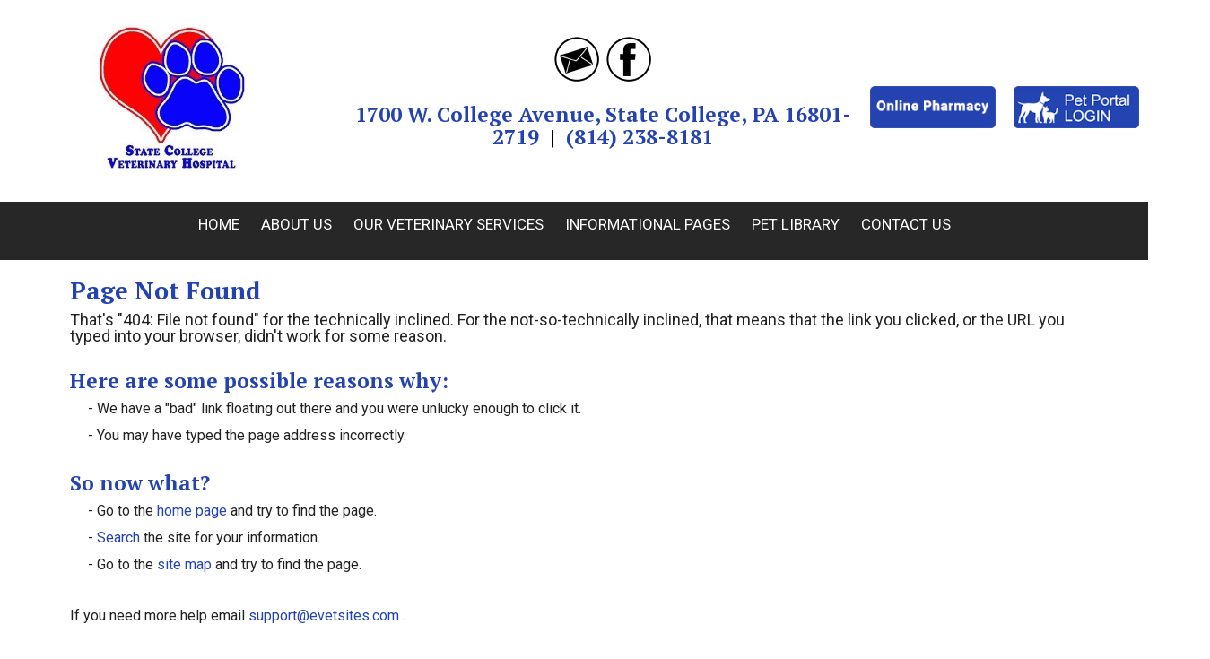

--- FILE ---
content_type: text/html; charset=UTF-8
request_url: https://www.statecollegevethosp.com/new-page-62.pml
body_size: 8830
content:
<!DOCTYPE html PUBLIC "-//W3C//DTD XHTML 1.0 Transitional//EN" "http://www.w3.org/TR/xhtml1/DTD/xhtml1-transitional.dtd">
		
        <!--[if lt IE 7]>
        	<html class="lt-ie9 lt-ie8 lt-ie7" xmlns="http://www.w3.org/1999/xhtml" xml:lang="en">
        <!--<![endif]-->
		<!--[if IE 7]>
			<html class="lt-ie9 lt-ie8" xmlns="http://www.w3.org/1999/xhtml" xml:lang="en">
		<!--<![endif]-->
		<!--[if IE 8]>
			<html class="lt-ie9" xmlns="http://www.w3.org/1999/xhtml" xml:lang="en">
		<!--<![endif]-->
		<!--[if gt IE 8]>
			<!--><html lang="en">
		<!--<![endif]-->
        <head>
      <meta http-equiv="Content-Type" content="text/html; charset=UTF-8">
   <link rel="canonical" href="https://www.statecollegevethosp.com/"><link rel="shortcut icon" href="/sites/site-7563/icon/7543423f-7f00-0001-1208-308a25f7e1fd.ico" type="image/x-icon">
        	<!--[if lt IE 9]>
        <link rel="stylesheet" href="/responsive/foundation-ie8/css/foundation.css"><link rel="stylesheet" href="/responsive/foundation-ie8/css/foundation-ie8.css">
			<!--<![endif]-->
			<!--[if gt IE 8]><!-->
        <link rel="stylesheet" href="/responsive/foundation-4.3.2/css/normalize.css"><link rel="stylesheet" href="/responsive/foundation-4.3.2/css/foundation.css"><link rel="stylesheet" href="/responsive/responsive-media.css"><link rel="stylesheet" href="/css/pageStyle-basic/pages-basic.css">
        	<!--<![endif]-->
        <link rel="stylesheet" href="/images/html/plum_responsive/style01/1.0/cssmenu/menu_sourcetop/styles.css"><link rel="stylesheet" type="text/css" href="/gadgets/prototip/css/prototip.css"><link rel="stylesheet" href="/css/macro.css" type="text/css"><link rel="stylesheet" href="/css/printstyles.css" type="text/css"><link rel="stylesheet" href="/images/html/plum_responsive/styles.css"><link rel="stylesheet" href="/images/html/plum_responsive/style01/1.0/styles.css"><link rel="stylesheet" href="/images/html/plum_responsive/style01/1.0/images/zz/styles.css">
   		<!--[if lt IE 9]>
   	<link rel="stylesheet" href="/images/html/plum_responsive/ie-8.css" xmlns:http="java:com.seqtek.pml.parser.handlers.content.simple.SaxonHttpUrlEncoder"><link rel="stylesheet" href="/images/html/plum_responsive/style01/1.0/ie-8.css" xmlns:http="java:com.seqtek.pml.parser.handlers.content.simple.SaxonHttpUrlEncoder">
   		<![endif]-->
   	<script src="https://ajax.googleapis.com/ajax/libs/jquery/1.11.2/jquery.min.js" type="text/javascript"></script><script src="/js/jquery/datetimepicker-master/jquery.datetimepicker.js"></script><link rel="stylesheet" href="/js/jquery/datetimepicker-master/jquery.datetimepicker.css"><script src="/js/jquery/datetimepicker-master/moment.min.js"></script><link rel="stylesheet" href="//releases.flowplayer.org/6.0.5/skin/minimalist.css"><script src="//releases.flowplayer.org/6.0.5/flowplayer.min.js"></script><script>
			Date.parseDate = function( input, format ){
			  return moment(input,format).toDate();
			};
			Date.prototype.dateFormat = function( format ){
			  return moment(this).format(format);
			};
		</script><script src="https://ajax.googleapis.com/ajax/libs/prototype/1.7.1.0/prototype.js" type="text/javascript"></script><script src="/js/scripts.js"></script><script src="/js/macro.js"></script><script src="/js/jquery-mobile/jquery.event.move.js"></script><script src="/js/jquery-mobile/jquery.event.swipe.js"></script><script src="/js/jquery/unslider.js"></script><script src="/js/jquery/jquery.truncate.js"></script><script src="/js/jquery/jquery.waitforimages.js"></script><script type="text/javascript" src="/dwr/engine.js"></script><script type="text/javascript" src="/dwr/util.js"></script><script src="https://ajax.googleapis.com/ajax/libs/scriptaculous/1.8.3/scriptaculous.js" type="text/javascript"></script><script type="text/javascript" src="/gadgets/prototip/js/prototip/prototip.js"></script><link rel="stylesheet" type="text/css" href="/gadgets/prototip/css/prototip.css"><script type="text/javascript" src="/js/swfobject.js"></script><script type="text/javascript">
			dirty = false;
			dirtyevent = true;

			function registerDirtyEvents() {
				
				
			}
			function submitPage() {
				if (dirty) {
					return confirm("Any changes will be lost ... Are you sure?");
				}
				return true;
			}
		</script><meta name="robots" content="index,follow">
        	<!--[if lt IE 8]>
        <script type="text/javascript">
        		jQuery(function() {
				       var zIndexNumber = 1000;
				       // Put your target element(s) in the selector below!
				       jQuery("div").each(function() {
				               jQuery(this).css('zIndex', zIndexNumber);
				               zIndexNumber -= 10;
				       });
				});
        	</script>
			<!--<![endif]-->
		
        	<!--[if lt IE 9]>
        <script type="text/javascript" src="/responsive/Respond/dest/respond.min.js"></script>
			<!--<![endif]-->
			<!--[if gt IE 8]><!-->
        <script type="text/javascript" src="/responsive/Respond/dest/respond.min.js"></script><script type="text/javascript" src="/responsive/foundation-4.3.2/js/vendor/custom.modernizr.js"></script><script src="/responsive/foundation-4.3.2/js/foundation.min.js"></script><script src="/responsive/foundation-4.3.2/js/foundation/foundation.topbar.js"></script><script type="text/javascript">
            $1102=jQuery.noConflict();
        	$1102(document).ready(function(){
	        	$1102(document).foundation('topbar', {mobile_show_parent_link:true});
	        });
        </script>
        	<!--<![endif]-->
        <script language="JavaScript" src="/js/scripts.js" type="text/javascript"></script><script type="text/javascript">
			jQuery(document).ready(function(){
				document.addEventListener('touchstart', function() {});
				jQuery('img').each(function(){
					jQuery(this).attr("title", jQuery(this).attr("alt"));
				});
			});
		</script><meta property=“og:image” content=“https://statecollegevethosp.com/sites/site-4778/images/statecollege-vethospital-v2.jpg” />
<meta property=”og:image:width” content=”180″ />
<meta property=”og:image:height” content=”110″ />

<meta name="google-site-verification" content="ZdWTMEmF5mCQT12MXY087Xg7dbrV47DyAVgBiQzhBmw" />

<!-- Google tag (gtag.js) -->
<script async src="https://www.googletagmanager.com/gtag/js?id=G-QVFMKF04ZT"></script>
<script>
  window.dataLayer = window.dataLayer || [];
  function gtag(){dataLayer.push(arguments);}
  gtag('js', new Date());

  gtag('config', 'G-QVFMKF04ZT');
</script>


<!--  GWT added meta tag evetsites9 JG 8/11/23 -->


<!-- Global site tag (gtag.js) - Google Analytics -->
<script async src="https://www.googletagmanager.com/gtag/js?id=UA-88710536-1"></script>
<script>
  window.dataLayer = window.dataLayer || [];
  function gtag(){dataLayer.push(arguments);}
  gtag('js', new Date());

  gtag('config', 'UA-88710536-1');
</script>

<link rel="preconnect" href="https://fonts.googleapis.com">
<link rel="preconnect" href="https://fonts.gstatic.com" crossorigin>
<link href="https://fonts.googleapis.com/css2?family=Roboto&display=swap" rel="stylesheet">
<link rel="preconnect" href="https://fonts.googleapis.com">
<link rel="preconnect" href="https://fonts.gstatic.com" crossorigin>
<link href="https://fonts.googleapis.com/css2?family=PT+Serif:wght@700&display=swap" rel="stylesheet">

<style>


#content3 {
width:90% !important;
margin:0 auto !important;
}


#siteTitle {
    margin: 0;
}

#cssmenu > ul > li > ul > li > ul > li > a:hover, #cssmenu > ul > li > ul > li > a:hover{
color:#000000;
}

#cssmenu ul > li > a:hover {
  	text-decoration:none;
}


#cssmenu > ul > li > ul > li > ul > li > a, #cssmenu > ul > li > ul > li > a {
 color: #000000;
}


#rightSide a, #rightSide2 a{color:#2443b0;}


#header a, #header a:hover, #header a:focus {
   text-decoration: none;
}


p, ul, li {font-size:18px;}

h1, h2, h3, h4, h5, h6{
font-family: 'PT Serif', serif;
color:#2443B0;
font-weight:bold;
}


body {
      font-family: 'Roboto', sans-serif;
}


#siteHeader { background:#ffffff;}

#cssmenu ul > li > a:hover {
	color:#ffffff;
}

#cssmenu > ul > li > ul, #cssmenu > ul > li > ul > li > ul {
    background: #f3f3f4 none repeat scroll 0 0;
}

body h3, body h4 {
    margin-bottom: 12px;
}
h1, h2, h3, h4, h5, h6{
margin-bottom:12px;
}

#mainmenu {
    border-top: 0;
    background: #282728;
}

#siteFooter{
    padding:20px;
}
#cssmenu ul > li > a {
    color: #ffffff;
}
#common-content {
    padding: 20px;
}
#common-content {
    background: #ffffff;
    color: #000000;
}

#footer{
    background: #214456;
    color: #ffffff;
}
#rightSide, #rightSide2{
    background: #ffffff;
    padding: 15px;
    border-top: 0px solid #58585A;
}
#wholeContent {
    padding: 0;
    background:none !important;
}
.text-box {
    min-height: 65vh;
}
* {
    box-sizing: border-box;
}

body {
margin: 0;     background-image:url("/sites/site-7563/backgrounds/Depositphotos_491301662_XL.jpg") !important;
background-position: center center !important;
    background-repeat: no-repeat !important;
    background-attachment: fixed !important;
    background-size: cover !important;
}
@media only screen and (max-width: 767px){
  body {
        background-image: url("/sites/site-7427/backgrounds/white_overlay.png"), url("/sites/site-7563/backgrounds/Depositphotos_491301662_XL.jpg") !important;
        background-size: auto 100vh !important;
 background-position: center top !important;
    background-repeat: no-repeat !important;
    background-attachment: fixed !important;
    }
}
@supports (-webkit-touch-callout: none) {
   body {
        background-image: url("/sites/site-7427/backgrounds/white_overlay.png"), url("/sites/site-7563/backgrounds/Depositphotos_491301662_XL.jpg") !important;
        background-size: auto 100vh !important;
 background-position: center top !important;
    background-repeat: no-repeat !important;
    background-attachment: fixed !important;
    }
}

@media only screen and (max-width: 768px){
.text-box {
    min-height: 100%;
}
.sidebar.show-for-medium-up{
    display:block !important;
}
.sidebar.hide-for-medium-up{
    display:none !important;
}
}
@media only screen and (max-width: 767px)
{
.row {
    background: none !important;
}
}

.text-box2 {
min-height: 75vh !important;
display: flex;
  justify-content: center; /* align horizontal */
  align-items: center; /* align vertical */
  padding: 20px;
flex-direction:column;
}

</style>


<meta name="viewport" content="width=device-width, initial-scale=1.0"><title>State College Veterinary Hospital
					/ Home</title><style>
                        .top-bar .toggle-topbar.menu-icon a span {
                                height: .1px !important;
                                background-color: #fff !important;
                        }
		</style></head><body xmlns:http="java:com.seqtek.pml.parser.handlers.content.simple.SaxonHttpUrlEncoder">
				<!--[if lt IE 9]>
			<div id="ie-8-div" style="width:100%; background:#eeeeee; text-align:center; padding-bottom:10px;padding-top:10px;"><h4 style="color:red;">
					This site is designed for IE9 or above.</h4><p>The content on the page may not display correctly using your current browser.</p><p>Suggestions include: 
					<a href="http://windows.microsoft.com/en-us/internet-explorer/download-ie">Updating Internet Explorer</a></p><p>
					Alternative browsers include:
					<a href="http://www.mozilla.org/en-US/firefox/new/">Firefox</a> | <a href="http://www.google.com/chrome">Chrome</a></p></div>
				<!--<![endif]-->
			
    		<!--[if gt IE 8]><!-->
    	<div id="top-nav-bar" class="row"><div class="fixed"><nav class="top-bar"><ul class="title-area"><li class="name"><p class="menu"><a href="#">Menu</a></p></li><li class="toggle-topbar menu-icon" onclick="void(0)"><a href="#" alt="mobile navigation" title="mobile navigation"><span></span></a></li></ul><section class="top-bar-section"><ul class="left"><li class="active"><a href="/">Home</a></li><li class="has-dropdown"><a href="/about-us.pml">About Us</a><ul class="dropdown"><li><a href="/our-doctors.pml">Our Doctors</a></li><li><a href="/our-staff.pml">Our Veterinary Team</a></li><li><a href="/services.pml">Services</a></li><li><a href="/hospital-policies.pml">Hospital Policies</a></li><li><a href="/privacy-policy.pml">Privacy Policy</a></li><li><a href="/hours.pml">Hours</a></li><li><a href="/our-reviews.pml">Our Reviews</a></li><li><a href="/employment-opportunities.pml">Employment Opportunities</a></li><li><a href="/surgical-faqs.pml">Surgical FAQ's</a></li><li><a href="/other-faqs.pml">Other FAQ's</a></li></ul></li><li class="has-dropdown"><a href="/our-veterinary-services.pml">Our Veterinary Services</a><ul class="dropdown"><li><a href="/boarding.pml">Boarding</a></li><li><a href="/first-puppy-visits.pml">Canine Visits</a></li><li><a href="/first-kitten-visits.pml">Feline Visits</a></li><li><a href="/senior-animal-visits.pml">Senior Animal Visits</a></li></ul></li><li class="has-dropdown"><a href="#">Informational Pages</a><ul class="dropdown"><li><a href="/pet-food-recalls.pml">Pet Food Recalls</a></li><li><a href="/how-to-videos.pml">How To Videos</a></li><li><a href="/poisonous-plants.pml">Poisonous Plants</a></li><li><a href="/helpful-links.pml">Helpful Links</a></li><li><a href="/care-credit.pml">Care Credit</a></li><li><a href="/lyme-heartworm.pml">Lyme &amp; Heartworm</a></li><li><a href="/top-10-poisonous-plants.pml">Top 10 Poisonous Plants </a></li><li><a href="/canine-partners-for-life.pml">Canine Partners for Life</a></li><li class="has-dropdown"><a href="/helpful-tips.pml">Helpful Tips</a><ul class="dropdown"><li><a href="/how-to-pill-a-cat.pml">How to Pill a Cat</a></li><li><a href="/eyes.pml">Eyes</a></li><li><a href="/ears.pml">Ears</a></li><li><a href="/how-to-give-subcutaneous-fluids.pml">How to Give Subcutaneous Fluids</a></li><li><a href="/fecal-sample.pml">Fecal Sample</a></li><li><a href="/how-to-collect-a-urine-sample.pml">How To Collect A Urine Sample</a></li></ul></li></ul></li><li><a href="/pet-library.pml">Pet Library</a></li><li class="has-dropdown"><a href="/contact-us.pml">Contact Us</a><ul class="dropdown"><li><a href="/emergencies.pml">Emergencies</a></li><li class="has-dropdown"><a href="/forms.pml">Forms</a><ul class="dropdown"><li><a href="/change-of-address.pml">Change of Address</a></li></ul></li></ul></li></ul></section></nav></div></div>
    		<!--<![endif]-->
    	<div class="row"><div class="large-12 columns show-for-medium-up"><div style="margin:0 auto; padding:0; text-align:center"><form action="" method="post" name="menuForm"><input name="agent" type="hidden" value="infoMenuEdit"><input name="gadget" type="hidden" value="menu"><input name="pmlAction" type="hidden" value="Cancel"><input name="parent" type="hidden" value="-1"></form></div></div><div class="large-12 columns"><div id="siteHeader" class="siteHeader"><div id="header" class="header"><div id="headerTop"><center><div id="siteTitle" class="siteId"><!-- Google Tag Manager -->
<p>
<script>// 
// 
(function(w,d,s,l,i){w[l]=w[l]||[];w[l].push({'gtm.start':
new Date().getTime(),event:'gtm.js'});var f=d.getElementsByTagName(s)[0],
j=d.createElement(s),dl=l!='dataLayer'?'&l='+l:'';j.async=true;j.src=
'https://www.googletagmanager.com/gtm.js?id='+i+dl;f.parentNode.insertBefore(j,f);
})(window,document,'script','dataLayer','GTM-KBQT9C4J');
// </script>
</p>
<!-- End Google Tag Manager -->
<table style="width: 100%; background-color: #ffffff;">
<tbody>
<tr>
<td style="width: 30%; vertical-align: middle; padding: 10px;">
<p style="text-align: center;"><a href="/.pml" title="State College Veterinary Hospital Logo - Link to Home"><img src="/sites/site-7563/images/SCVHlogo2.jpg" width="180" height="175" alt="State College Veterinary Hospital Logo" title="State College Veterinary Hospital Logo" /></a><a href="//www.google.com/search?q=State+College+Veterinary+Hospital+1700+W.+College+Avenue%2C+State+College%2C+PA+16801-2719&amp;ei=srl2Y_nUH-G60PEPm9KtkAU&amp;ved=0ahUKEwj59ZDYpbb7AhVhHTQIHRtpC1IQ4dUDCBA&amp;uact=5&amp;oq=State+College+Veterinary+Hospital+1700+W.+College+Avenue%2C+State+College%2C+PA+16801-2719&amp;gs_lcp=Cgxnd3Mtd2l6LXNlcnAQAzoKCAAQRxDWBBCwAzoNCAAQRxDWBBDJAxCwAzoICAAQkgMQsANKBAhBGABKBAhGGABQ8gdY8Apg0A5oAXABeACAAXWIAeoBkgEDMC4ymAEAoAEByAEIwAEB&amp;sclient=gws-wiz-serp#lrd=0x89cea8f59942674d:0xfdca9c3e654ffca5,1,,," target="_blank" rel="noopener noreferrer" title="Google Reviews" style="text-align: center;"></a></p>
</td>
<td style="width: 45%; padding: 10px;">
<p align="center"><span style="font-size: 18px;"><a href="/contact-us.pml" title="Contact Us" style="text-align: center;"><img src="/sites/site-7563/images/blackemail.png" alt="Contact Us" title="Contact Us" width="50" height="50" /></a><span style="text-align: center;">&nbsp;&nbsp;</span><a href="//www.facebook.com/StateCollegeVetHosp" target="_blank" rel="noopener noreferrer" title="Facebook" style="text-align: center;"><img src="/sites/site-7563/images/blackfacebook.png" alt="Facebook" title="Facebook" width="50" height="50" /></a><a href="//www.google.com/search?q=State+College+Veterinary+Hospital+1700+W.+College+Avenue%2C+State+College%2C+PA+16801-2719&amp;ei=srl2Y_nUH-G60PEPm9KtkAU&amp;ved=0ahUKEwj59ZDYpbb7AhVhHTQIHRtpC1IQ4dUDCBA&amp;uact=5&amp;oq=State+College+Veterinary+Hospital+1700+W.+College+Avenue%2C+State+College%2C+PA+16801-2719&amp;gs_lcp=Cgxnd3Mtd2l6LXNlcnAQAzoKCAAQRxDWBBCwAzoNCAAQRxDWBBDJAxCwAzoICAAQkgMQsANKBAhBGABKBAhGGABQ8gdY8Apg0A5oAXABeACAAXWIAeoBkgEDMC4ymAEAoAEByAEIwAEB&amp;sclient=gws-wiz-serp#lrd=0x89cea8f59942674d:0xfdca9c3e654ffca5,1,,," target="_blank" rel="noopener noreferrer" title="Google Reviews" style="text-align: center;"></a></span></p>
<p align="center"><span style="font-size: 18px;"></span></p>
<h4 align="center"><span style="color: #000000;"><span style="color: #2443b0;"><a href="//www.google.com/maps/place/State+College+Veterinary+Hospital/@40.7783106,-77.8812831,15z/data=!4m6!3m5!1s0x89cea8f59942674d:0xfdca9c3e654ffca5!8m2!3d40.7783106!4d-77.8812831!16s%2Fg%2F1tdpsm_9" target="_blank" rel="noopener noreferrer" title="Click for directions!" style="color: #2443b0;">1700 W. College Avenue, State College, PA 16801-2719</a></span>&nbsp; |</span>&nbsp; <span style="color: #2443b0;"><a href="tel:8142388181" title="(814) 238-8181" style="color: #2443b0;">(814) 238-8181</a></span></h4>
</td>
<td style="vertical-align: middle; padding: 10px;">
<p style="text-align: center;">&nbsp;</p>
<p style="text-align: center;"><a href="//statecollegevethosp.vetsfirstchoice.com/" target="_blank" rel="noopener noreferrer" title="Online Pharmacy"><img src="/sites/site-7563/images/Online_Pharm_button.png" alt="Online Pharmacy" title="Online Pharmacy" width="173" height="58" /></a></p>
</td>
<td style="vertical-align: middle; padding: 10px;">
<p>&nbsp;</p>
<p><a href="//olsr1.covetrus.com/#?AID=xvIWh6274LEe8CK88VGUI94CK0N46&amp;cl=1" target="_blank" rel="noopener noreferrer" title="Pet Portal"><img src="//www.statecollegevethosp.com/sites/site-7563/images/statecollegevethosp-pet-portal.png" alt="Pet Portal Login" title="Pet Portal Login" width="173" height="58" /></a></p>
</td>
</tr>
</tbody>
</table><br clear="all"></div></center><center><div id="mainmenu" class="show-for-medium-up large-12 columns horizMenu"><div id="cssmenu"><ul><li class="active"><a href="/">Home</a></li><li class="has-sub"><a href="/about-us.pml">About Us</a><ul><li><a href="/our-doctors.pml">Our Doctors</a></li><li><a href="/our-staff.pml">Our Veterinary Team</a></li><li><a href="/services.pml">Services</a></li><li><a href="/hospital-policies.pml">Hospital Policies</a></li><li><a href="/privacy-policy.pml">Privacy Policy</a></li><li><a href="/hours.pml">Hours</a></li><li><a href="/our-reviews.pml">Our Reviews</a></li><li><a href="/employment-opportunities.pml">Employment Opportunities</a></li><li><a href="/surgical-faqs.pml">Surgical FAQ's</a></li><li><a href="/other-faqs.pml">Other FAQ's</a></li></ul></li><li class="has-sub"><a href="/our-veterinary-services.pml">Our Veterinary Services</a><ul><li><a href="/boarding.pml">Boarding</a></li><li><a href="/first-puppy-visits.pml">Canine Visits</a></li><li><a href="/first-kitten-visits.pml">Feline Visits</a></li><li><a href="/senior-animal-visits.pml">Senior Animal Visits</a></li></ul></li><li class="has-sub"><a href="javascript:void(0);">Informational Pages</a><ul><li><a href="/pet-food-recalls.pml">Pet Food Recalls</a></li><li><a href="/how-to-videos.pml">How To Videos</a></li><li><a href="/poisonous-plants.pml">Poisonous Plants</a></li><li><a href="/helpful-links.pml">Helpful Links</a></li><li><a href="/care-credit.pml">Care Credit</a></li><li><a href="/lyme-heartworm.pml">Lyme &amp; Heartworm</a></li><li><a href="/top-10-poisonous-plants.pml">Top 10 Poisonous Plants </a></li><li><a href="/canine-partners-for-life.pml">Canine Partners for Life</a></li><li class="has-sub"><a href="/helpful-tips.pml">Helpful Tips</a><ul><li><a href="/how-to-pill-a-cat.pml">How to Pill a Cat</a></li><li><a href="/eyes.pml">Eyes</a></li><li><a href="/ears.pml">Ears</a></li><li><a href="/how-to-give-subcutaneous-fluids.pml">How to Give Subcutaneous Fluids</a></li><li><a href="/fecal-sample.pml">Fecal Sample</a></li><li><a href="/how-to-collect-a-urine-sample.pml">How To Collect A Urine Sample</a></li></ul></li></ul></li><li><a href="/pet-library.pml">Pet Library</a></li><li class="has-sub"><a href="/contact-us.pml">Contact Us</a><ul><li><a href="/emergencies.pml">Emergencies</a></li><li class="has-sub"><a href="/forms.pml">Forms</a><ul><li><a href="/change-of-address.pml">Change of Address</a></li></ul></li></ul></li></ul></div></div></center></div></div></div></div></div><div class="row"><div id="breadCrumbs" class="breadCrumbs large-12 columns"><a href="" class="breadCrumb">Home</a></div><center><div id="pictHolderzz"><div id="bslide"></div></div></center><center><div id="allContent"><div id="wholeContent"><div id="rightSide" class="large-9 columns"><div id="content3" class="row"><div id="activity" style="display:none;text-align:center;background-color:white;"><br><table cellpadding="5" border="0" align="center" bgcolor="white" style="border:1px solid black; width: 100%; max-width:500px"><tr><td class="basicText"><font color="black"><img src="/images/html/common/images/icon_animated_busy.gif" align="absmiddle" alt="busy, waiting">&nbsp;Processing ....<br></font></td></tr></table></div><div id="pagetype"><div class="printLetterHead"><h2 id="company">State College Veterinary Hospital</h2><addr id="addressone">1700 W. College Avenue</addr><br><addr id="city-state">State College, PA 16801-2719</addr><p id="phone">(814)238-8181</p><p id="email">www.statecollegevethosp.com</p></div><style>
	h3 {
	    font-size: 1.6875em;
	    margin-bottom: 9px !important;
	    margin-top: 5px !important;
	}
	 
	h4 {
	    font-size: 1.4375em;
	    margin-bottom: 9px !important;
	    margin-top: 10px !important;
	}
	ul li, ol li {
	 	list-style:none !important;
	   	font-size: 16px !important;
	}
	 
	ul, ol, dl {
	   
	    margin-bottom: 10px !important;
	    margin-top: 0 !important;
	}
	 
	</style><div id="pagetype"><table cellpadding="3" width="90%" border="0"><tbody><tr><td><h3>Page Not Found</h3></td></tr><tr><td><font size="4">
								That's "404: File not found" for the technically inclined. For the
								not-so-technically inclined, that
								means that the link you clicked, or the URL you typed into your
								browser, didn't work for some reason.
							</font></td></tr><tr><td><br><h4>Here are some possible reasons why:</h4></td></tr><tr><td><ul><li>- We have a "bad" link floating out there and you were
									unlucky enough to click it.</li><li>- You may have typed the page address incorrectly. </li></ul></td></tr><tr><td><h4>So now what?</h4></td></tr><tr><td><ul><li>
									- Go to the
									<a href="/index.pml">home page</a>
									and try to find the page.
								</li><li>
									-
									<a href="/siteSearch.pml?hidecontent=true">Search</a>
									the site for your information.
								</li><li>
									- Go to the
									<a href="/siteMapView.pml?hidecontent=true">site map</a>
									and try to find the page.
								</li></ul><br>

							If you need more help email
							<a href="mailto:support@evetsites.com">support@evetsites.com</a>
							.
						</td></tr></tbody></table></div><div class="accessibility"></div><script src="https://www.evetsites.com/accessibility/js/accessibility.js"></script></div></div></div><br clear="all"></div><div id="menu-plus-content" class="large-3 columns"><div class="row"><div id="common-content" class="sidebar show-for-medium-up"><div id="commonc"><p>&nbsp;</p>
<table style="width: 100%; margin-left: auto; margin-right: auto;">
<tbody>
<tr>
<td style="padding: 15px; width: 25%; text-align: center; vertical-align: top;">
<p><a href="/forms.pml" title="CLIENT FORMS&nbsp;- Image of a gray cat being pet"><img src="/sites/site-7563/images/Depositphotos_129698286_xl-2015.jpg" width="250" height="250" style="border-radius: 600px; border: 5px solid #214456;" alt="Gray cat being petted" title="Gray cat being petted" /></a></p>
<p></p>
<h4><span style="color: #2443b0;"><a href="/forms.pml" title="Client Forms" style="color: #2443b0;">CLIENT</a><a href="/forms.pml" title="Client Forms" style="color: #2443b0;"></a><a href="/forms.pml" title="Client Forms" style="color: #2443b0;"> FORMS</a><a href="/forms.pml" title="Client Forms" style="color: #2443b0;"></a>&nbsp;</span></h4>
<p><span></span></p>
<p><span>State College Veterinary Hospital is pleased to provide you with a variety of forms that can simplify the process of caring for your pet. Please fill out the form here on the internet!<br /></span></p>
</td>
<td style="padding: 15px; width: 25%; text-align: center; vertical-align: top;">
<p><a href="/pet-library.pml" title="PET LIBRARY - Puppy and kitten Cuddling"><img src="/sites/site-7563/images/Depositphotos_28978385_xl-2015.jpg" width="250" height="250" style="border: 5px solid #214456; border-radius: 600px; display: block; margin-left: auto; margin-right: auto;" lmargin="auto" rmargin="auto" alignhoriz="center" alt="Puppy and kitten Cuddling" title="Puppy and kitten Cuddling" /></a></p>
<p></p>
<h4><span style="color: #2443b0;"><a href="/pet-library.pml" title="Pet Library" style="color: #2443b0;">PET LIBRARY</a></span></h4>
<p></p>
<p align="left" style="text-align: center;"><span>State College Veterinary Hospital provides you with a full library of&nbsp;pet medical&nbsp;information from the Veterinary Information Network.&nbsp;</span><span>Use this handy search feature to find the subject you are looking for!<br /></span></p>
</td>
<td style="padding: 15px; width: 25%; text-align: center; vertical-align: top;">
<p><a href="/about-us.pml" title="ABOUT OUR HOSPITAL&nbsp; - Human hand holding dog paw"><img src="/sites/site-7563/images/Depositphotos_236991388_xl-2015.jpg" width="250" height="250" style="border: 5px solid #214456; display: block; margin-left: auto; margin-right: auto; border-radius: 600px;" lmargin="auto" rmargin="auto" alignhoriz="center" alt="Human hand holding dog paw" title="Human hand holding dog paw" /></a></p>
<p></p>
<h4><span style="color: #2443b0;"><a href="/about-us.pml" title="About Our Hospital" style="color: #2443b0;">ABOUT OUR HOSPITAL</a>&nbsp;</span></h4>
<p><span size="3"></span></p>
<p><span size="3">At State College Veterinary Hospital we strive to offer not only sound advice, but also optimal veterinary care. Our job is not only to treat your pet when he or she isn't feeling well, but also to help you learn how to keep your best friend happy and healthy.</span></p>
</td>
</tr>
</tbody>
</table></div></div></div></div></div></center></div><div class="row" id="footborder"><div class="row"><div id="common-content" class="sidebar hide-for-medium-up"><div id="commonc"><p>&nbsp;</p>
<table style="width: 100%; margin-left: auto; margin-right: auto;">
<tbody>
<tr>
<td style="padding: 15px; width: 25%; text-align: center; vertical-align: top;">
<p><a href="/forms.pml" title="CLIENT FORMS&nbsp;- Image of a gray cat being pet"><img src="/sites/site-7563/images/Depositphotos_129698286_xl-2015.jpg" width="250" height="250" style="border-radius: 600px; border: 5px solid #214456;" alt="Gray cat being petted" title="Gray cat being petted" /></a></p>
<p></p>
<h4><span style="color: #2443b0;"><a href="/forms.pml" title="Client Forms" style="color: #2443b0;">CLIENT</a><a href="/forms.pml" title="Client Forms" style="color: #2443b0;"></a><a href="/forms.pml" title="Client Forms" style="color: #2443b0;"> FORMS</a><a href="/forms.pml" title="Client Forms" style="color: #2443b0;"></a>&nbsp;</span></h4>
<p><span></span></p>
<p><span>State College Veterinary Hospital is pleased to provide you with a variety of forms that can simplify the process of caring for your pet. Please fill out the form here on the internet!<br /></span></p>
</td>
<td style="padding: 15px; width: 25%; text-align: center; vertical-align: top;">
<p><a href="/pet-library.pml" title="PET LIBRARY - Puppy and kitten Cuddling"><img src="/sites/site-7563/images/Depositphotos_28978385_xl-2015.jpg" width="250" height="250" style="border: 5px solid #214456; border-radius: 600px; display: block; margin-left: auto; margin-right: auto;" lmargin="auto" rmargin="auto" alignhoriz="center" alt="Puppy and kitten Cuddling" title="Puppy and kitten Cuddling" /></a></p>
<p></p>
<h4><span style="color: #2443b0;"><a href="/pet-library.pml" title="Pet Library" style="color: #2443b0;">PET LIBRARY</a></span></h4>
<p></p>
<p align="left" style="text-align: center;"><span>State College Veterinary Hospital provides you with a full library of&nbsp;pet medical&nbsp;information from the Veterinary Information Network.&nbsp;</span><span>Use this handy search feature to find the subject you are looking for!<br /></span></p>
</td>
<td style="padding: 15px; width: 25%; text-align: center; vertical-align: top;">
<p><a href="/about-us.pml" title="ABOUT OUR HOSPITAL&nbsp; - Human hand holding dog paw"><img src="/sites/site-7563/images/Depositphotos_236991388_xl-2015.jpg" width="250" height="250" style="border: 5px solid #214456; display: block; margin-left: auto; margin-right: auto; border-radius: 600px;" lmargin="auto" rmargin="auto" alignhoriz="center" alt="Human hand holding dog paw" title="Human hand holding dog paw" /></a></p>
<p></p>
<h4><span style="color: #2443b0;"><a href="/about-us.pml" title="About Our Hospital" style="color: #2443b0;">ABOUT OUR HOSPITAL</a>&nbsp;</span></h4>
<p><span size="3"></span></p>
<p><span size="3">At State College Veterinary Hospital we strive to offer not only sound advice, but also optimal veterinary care. Our job is not only to treat your pet when he or she isn't feeling well, but also to help you learn how to keep your best friend happy and healthy.</span></p>
</td>
</tr>
</tbody>
</table></div></div></div><div class="large-12 columns" id="foot"><center><div id="footer"><div id="siteFooter" class="siteFooter"><!-- Google Tag Manager (noscript) --><noscript><iframe src="https://www.googletagmanager.com/ns.html?id=GTM-KBQT9C4J"
height="0" width="0" style="display:none;visibility:hidden"></iframe></noscript><!-- End Google Tag Manager (noscript) -->
<p>&nbsp;</p>
<p style="text-align: center;"><span style="font-size: 18px;">State College Veterinary Hospital | <a href="//www.google.com/maps/place/State+College+Veterinary+Hospital/@40.7783106,-77.8812831,15z/data=!4m6!3m5!1s0x89cea8f59942674d:0xfdca9c3e654ffca5!8m2!3d40.7783106!4d-77.8812831!16s%2Fg%2F1tdpsm_9" target="_blank" rel="noopener noreferrer" title="Click for directions!"><strong>1700 W. College Avenue, State College, PA 16801-2719</strong></a> | <a href="tel:(814)%20238-8181" title="(814) 238-8181"><strong>(814) 238-8181</strong></a></span></p>
<p style="text-align: center;"><strong><a href="//www.google.com/maps/place/State+College+Veterinary+Hospital/@40.7783106,-77.8812831,15z/data=!4m6!3m5!1s0x89cea8f59942674d:0xfdca9c3e654ffca5!8m2!3d40.7783106!4d-77.8812831!16s%2Fg%2F1tdpsm_9" target="_blank" rel="noopener noreferrer">Get Directions</a></strong> | <strong><a href="//reviews.nextadagency.com/state-college-veterinary-hospital-156658711312220/review-us?dashboard=1" target="_blank" rel="noopener noreferrer">Write A Review</a></strong> | <strong><a href="//olsr1.covetrus.com/#?AID=xvIWh6274LEe8CK88VGUI94CK0N46&amp;cl=1" target="_blank" rel="noopener noreferrer">Pet Portal</a></strong></p>
<p align="center"><a href="/contact-us.pml" title="Contact Us"><img src="/sites/site-7563/images/whiteemail.png" alt="Contact Us" title="Contact Us" width="40" height="40" /></a>&nbsp;&nbsp;<a href="//www.facebook.com/StateCollegeVetHosp" target="_blank" rel="noopener noreferrer" title="Facebook"><img src="/sites/site-7563/images/whitefacebook.png" alt="Facebook" title="Facebook" width="40" height="40" /></a>&nbsp;&nbsp;<a href="//www.google.com/search?q=State+College+Veterinary+Hospital+1700+W.+College+Avenue%2C+State+College%2C+PA+16801-2719&amp;ei=srl2Y_nUH-G60PEPm9KtkAU&amp;ved=0ahUKEwj59ZDYpbb7AhVhHTQIHRtpC1IQ4dUDCBA&amp;uact=5&amp;oq=State+College+Veterinary+Hospital+1700+W.+College+Avenue%2C+State+College%2C+PA+16801-2719&amp;gs_lcp=Cgxnd3Mtd2l6LXNlcnAQAzoKCAAQRxDWBBCwAzoNCAAQRxDWBBDJAxCwAzoICAAQkgMQsANKBAhBGABKBAhGGABQ8gdY8Apg0A5oAXABeACAAXWIAeoBkgEDMC4ymAEAoAEByAEIwAEB&amp;sclient=gws-wiz-serp#lrd=0x89cea8f59942674d:0xfdca9c3e654ffca5,1,,," target="_blank" rel="noopener noreferrer" title="Google Reviews"><img src="/sites/site-7563/images/whitegoogle.png" alt="Google Reviews" title="Google Reviews" width="40" height="40" /></a></p>
<p>&nbsp;&nbsp;</p></div><script type="text/javascript">
			var verifyFormCallback = function(response) {
				var containers = document.getElementsByClassName('g-recaptcha');
				for (var i = 0; i < containers.length; i++) {
					var input = document.createElement("input");
					input.type="hidden";
					input.name="g-recaptcha";
					input.value=response;
					containers[i].appendChild(input);
				}
			};
			var onloadCallback = function() {
				var containers = document.getElementsByClassName('g-recaptcha');
				for (var i = 0; i < containers.length; i++) {
					var reCAPTCHAElement = containers[i];
					if (reCAPTCHAElement != null) {
						reCAPTCHAElement.setAttribute('data-id', i);

						var size = reCAPTCHAElement.getAttribute('data-size');
						if (size == null) size = 'normal'; 
						var sitekey = reCAPTCHAElement.getAttribute('data-sitekey');
						
						console.log(size);
						console.log(sitekey);					
						console.log(reCAPTCHAElement);
						
						grecaptcha.render(reCAPTCHAElement, {
							'size' : size,
							'sitekey' : sitekey,
							'callback' : verifyFormCallback,
							'theme' : 'light'
						});
					}
				}
				var dummy = document.getElementsByClassName('g-recaptcha-response');
				for (var j = 0; j < dummy.length; j++) {
					dummy[j].setAttribute('aria-label','captcha response');
				}
			};
			function downloadJSAtOnload() {
				window.setTimeout(function() {
					var element = document.createElement("script");
					element.src = 'https://www.google.com/recaptcha/api.js?onload=onloadCallback&render=explicit';
					document.body.appendChild(element);
				}, 2000);
			}
			if (window.addEventListener)
				window.addEventListener("load", downloadJSAtOnload, false);
			else if (window.attachEvent)
				window.attachEvent("onload", downloadJSAtOnload);
			else window.onload = downloadJSAtOnload;
		</script></div></center></div><div class="large-12 columns" id="foot"><div class="large-12 columns" id="foot">
				
			</div><center><div id="footer" class="footer"><table cellpadding="0" cellspacing="0" border="0" style="width: 100%"><tr><td><a href="/accessibility-statement.pml" title="View Accessibility Statement" class="accessibility-statement">Accessibility Statement</a><script language="JavaScript">soopaSetup();</script><form action="/login.pml" name="logoutform"><input name="agent" type="hidden" value="login"><input name="gadget" type="hidden" value="login"><input name="pmlAction" type="hidden" value="logout"><input name="chk" type="hidden" value="644233730"></form><form action="/login.pml" method="get" name="loginform"><input name="chk" type="hidden" value="644233730"><input name="login" type="hidden" value="yes"><table border="0" cellpadding="0" cellspacing="0" width="100%"><tr><td><input alt="Login to Your Site Administrator" border="0" src="/images/html/common/images/key.gif" type="image"></td><td align="right" class="basicText"></td></tr></table></form></td><td style="text-align: right"><div id="site-poweredby-html" class="sitePoweredBy">Brought to you by <a href="//www.evetsites.com" target="_blank">eVetSites&#174;</a><br/>
<a title="Veterinary Website Design" href="//www.vin.com" target="_blank">Inspired by the VIN community, part of the VIN family</a></div></td></tr></table></div></center></div><div class="large-12 columns"></div></div><script>var basic_view=1;</script></body>
        	</html>
        

--- FILE ---
content_type: text/javascript; charset=utf-8
request_url: https://www.statecollegevethosp.com/dwr/call/plaincall/__System.pageLoaded.dwr
body_size: 174
content:
throw 'allowScriptTagRemoting is false.';
//#DWR-INSERT
dwr.engine.remote.handleNewScriptSession("7200137110FA694BCD9BC433D5696112");
//#DWR-REPLY
dwr.engine.remote.handleCallback("0","0",null);
